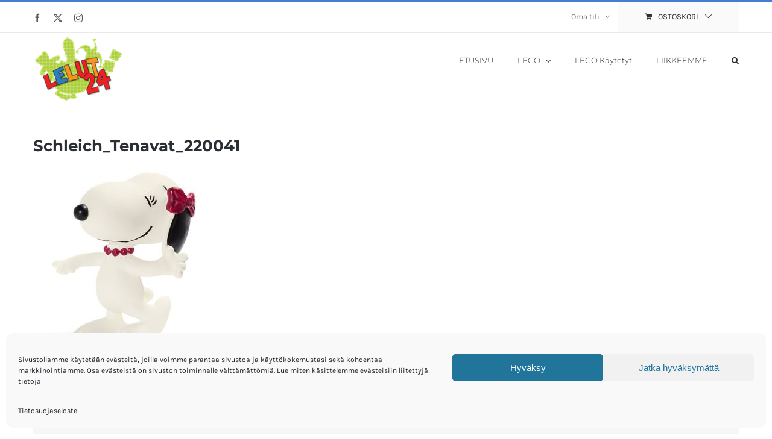

--- FILE ---
content_type: text/html; charset=UTF-8
request_url: https://lelut24.fi/?attachment_id=18749
body_size: 14236
content:
<!DOCTYPE html><html class="avada-html-layout-wide avada-html-header-position-top" lang="fi" prefix="og: http://ogp.me/ns# fb: http://ogp.me/ns/fb#"><head><meta http-equiv="X-UA-Compatible" content="IE=edge" /><meta http-equiv="Content-Type" content="text/html; charset=utf-8"/><meta name="viewport" content="width=device-width, initial-scale=1" /><meta name='robots' content='index, follow, max-image-preview:large, max-snippet:-1, max-video-preview:-1' /><link media="all" href="https://lelut24.fi/wp-content/cache/autoptimize/css/autoptimize_ee75ed9c0d03509b64cca0935c78ea25.css" rel="stylesheet"><title>Schleich_Tenavat_220041 - Lelut24</title><link rel="canonical" href="https://lelut24.fi/" /><meta property="og:locale" content="fi_FI" /><meta property="og:type" content="article" /><meta property="og:title" content="Schleich_Tenavat_220041 - Lelut24" /><meta property="og:url" content="https://lelut24.fi/" /><meta property="og:site_name" content="Lelut24" /><meta property="article:publisher" content="https://www.facebook.com/Lelut24/" /><meta property="og:image" content="https://lelut24.fi" /><meta property="og:image:width" content="450" /><meta property="og:image:height" content="450" /><meta property="og:image:type" content="image/jpeg" /><meta name="twitter:card" content="summary_large_image" /><meta name="twitter:site" content="@lelut24" /> <script type="application/ld+json" class="yoast-schema-graph">{"@context":"https://schema.org","@graph":[{"@type":"WebPage","@id":"https://lelut24.fi/","url":"https://lelut24.fi/","name":"Schleich_Tenavat_220041 - Lelut24","isPartOf":{"@id":"https://lelut24.fi/#website"},"primaryImageOfPage":{"@id":"https://lelut24.fi/#primaryimage"},"image":{"@id":"https://lelut24.fi/#primaryimage"},"thumbnailUrl":"https://lelut24.fi/wp-content/uploads/2017/02/Schleich_Tenavat_220041.jpg","datePublished":"2017-02-22T12:06:54+00:00","breadcrumb":{"@id":"https://lelut24.fi/#breadcrumb"},"inLanguage":"fi","potentialAction":[{"@type":"ReadAction","target":["https://lelut24.fi/"]}]},{"@type":"ImageObject","inLanguage":"fi","@id":"https://lelut24.fi/#primaryimage","url":"https://lelut24.fi/wp-content/uploads/2017/02/Schleich_Tenavat_220041.jpg","contentUrl":"https://lelut24.fi/wp-content/uploads/2017/02/Schleich_Tenavat_220041.jpg","width":450,"height":450},{"@type":"BreadcrumbList","@id":"https://lelut24.fi/#breadcrumb","itemListElement":[{"@type":"ListItem","position":1,"name":"Etusivu","item":"https://lelut24.fi/"},{"@type":"ListItem","position":2,"name":"Schleich Tenavat &#8211; Belle","item":"https://lelut24.fi/tuote/schleich-tenavat-belle-2/"},{"@type":"ListItem","position":3,"name":"Schleich_Tenavat_220041"}]},{"@type":"WebSite","@id":"https://lelut24.fi/#website","url":"https://lelut24.fi/","name":"Lelut24","description":"Suomen Suurin LEGO valikoima","potentialAction":[{"@type":"SearchAction","target":{"@type":"EntryPoint","urlTemplate":"https://lelut24.fi/?s={search_term_string}"},"query-input":{"@type":"PropertyValueSpecification","valueRequired":true,"valueName":"search_term_string"}}],"inLanguage":"fi"}]}</script> <link rel='dns-prefetch' href='//www.googletagmanager.com' /><link href='https://fonts.gstatic.com' crossorigin='anonymous' rel='preconnect' /><link rel="alternate" type="application/rss+xml" title="Lelut24 &raquo; syöte" href="https://lelut24.fi/feed/" /><link rel="alternate" type="application/rss+xml" title="Lelut24 &raquo; kommenttien syöte" href="https://lelut24.fi/comments/feed/" /><link rel="icon" href="https://lelut24.fi/wp-content/uploads/2017/02/lelut24-e1487032717435.png" type="image/png" /><link rel="alternate" title="oEmbed (JSON)" type="application/json+oembed" href="https://lelut24.fi/wp-json/oembed/1.0/embed?url=https%3A%2F%2Flelut24.fi%2F%3Fattachment_id%3D18749" /><link rel="alternate" title="oEmbed (XML)" type="text/xml+oembed" href="https://lelut24.fi/wp-json/oembed/1.0/embed?url=https%3A%2F%2Flelut24.fi%2F%3Fattachment_id%3D18749&#038;format=xml" /><meta property="og:locale" content="fi_FI"/><meta property="og:type" content="article"/><meta property="og:site_name" content="Lelut24"/><meta property="og:title" content="Schleich_Tenavat_220041 - Lelut24"/><meta property="og:url" content="https://lelut24.fi/?attachment_id=18749"/><meta property="og:image" content="https://lelut24.fi/wp-content/uploads/2017/09/Lelut24_logo_uusi.png"/><meta property="og:image:width" content="150"/><meta property="og:image:height" content="110"/><meta property="og:image:type" content="image/png"/><link rel='stylesheet' id='dashicons-css' href='https://lelut24.fi/wp-includes/css/dashicons.min.css?ver=6.9' type='text/css' media='all' /><link rel='stylesheet' id='admin-bar-css' href='https://lelut24.fi/wp-includes/css/admin-bar.min.css?ver=6.9' type='text/css' media='all' /><link rel='stylesheet' id='fusion-dynamic-css-css' href='https://lelut24.fi/wp-content/uploads/fusion-styles/a4e35e89903ad0da999a1c22b04b798b.min.css?ver=3.14.2' type='text/css' media='all' /> <script type="text/javascript" id="woocommerce-google-analytics-integration-gtag-js-after">/* Google Analytics for WooCommerce (gtag.js) */
					window.dataLayer = window.dataLayer || [];
					function gtag(){dataLayer.push(arguments);}
					// Set up default consent state.
					for ( const mode of [{"analytics_storage":"denied","ad_storage":"denied","ad_user_data":"denied","ad_personalization":"denied","region":["AT","BE","BG","HR","CY","CZ","DK","EE","FI","FR","DE","GR","HU","IS","IE","IT","LV","LI","LT","LU","MT","NL","NO","PL","PT","RO","SK","SI","ES","SE","GB","CH"]}] || [] ) {
						gtag( "consent", "default", { "wait_for_update": 500, ...mode } );
					}
					gtag("js", new Date());
					gtag("set", "developer_id.dOGY3NW", true);
					gtag("config", "GA4-321376679", {"track_404":true,"allow_google_signals":true,"logged_in":false,"linker":{"domains":[],"allow_incoming":false},"custom_map":{"dimension1":"logged_in"}});
//# sourceURL=woocommerce-google-analytics-integration-gtag-js-after</script> <script type="text/javascript" src="https://lelut24.fi/wp-includes/js/jquery/jquery.min.js?ver=3.7.1" id="jquery-core-js"></script> <script type="text/javascript" id="wc-add-to-cart-js-extra">var wc_add_to_cart_params = {"ajax_url":"/wp-admin/admin-ajax.php","wc_ajax_url":"/?wc-ajax=%%endpoint%%","i18n_view_cart":"N\u00e4yt\u00e4 ostoskori","cart_url":"https://lelut24.fi/ostoskori/","is_cart":"","cart_redirect_after_add":"yes"};
//# sourceURL=wc-add-to-cart-js-extra</script> <script type="text/javascript" id="woocommerce-js-extra">var woocommerce_params = {"ajax_url":"/wp-admin/admin-ajax.php","wc_ajax_url":"/?wc-ajax=%%endpoint%%","i18n_password_show":"N\u00e4yt\u00e4 salasana","i18n_password_hide":"Piilota salasana"};
//# sourceURL=woocommerce-js-extra</script> <link rel="https://api.w.org/" href="https://lelut24.fi/wp-json/" /><link rel="alternate" title="JSON" type="application/json" href="https://lelut24.fi/wp-json/wp/v2/media/18749" /><link rel="EditURI" type="application/rsd+xml" title="RSD" href="https://lelut24.fi/xmlrpc.php?rsd" /><meta name="generator" content="WordPress 6.9" /><meta name="generator" content="WooCommerce 10.4.3" /><link rel='shortlink' href='https://lelut24.fi/?p=18749' />  <script type="text/plain" data-service="google-analytics" data-category="statistics" async data-cmplz-src="https://www.googletagmanager.com/gtag/js?id=G-DF84XZPRMT"></script> <script>window.dataLayer = window.dataLayer || [];
  function gtag(){dataLayer.push(arguments);}
  gtag('js', new Date());

  gtag('config', 'G-DF84XZPRMT');</script> <script type="text/plain" data-service="google-analytics" data-category="statistics" async data-cmplz-src="https://www.googletagmanager.com/gtag/js?id=AW-1015676095"></script> <script>window.dataLayer = window.dataLayer || [];
  function gtag(){dataLayer.push(arguments);}
  gtag('js', new Date());

  gtag('config', 'AW-1015676095');</script> <noscript><style>.woocommerce-product-gallery{ opacity: 1 !important; }</style></noscript> <script type="text/javascript">var doc = document.documentElement;
			doc.setAttribute( 'data-useragent', navigator.userAgent );</script> </head><body data-cmplz=1 class="attachment wp-singular attachment-template-default single single-attachment postid-18749 attachmentid-18749 attachment-jpeg wp-theme-Avada wp-child-theme-lelut24 theme-Avada woocommerce-no-js fusion-image-hovers fusion-pagination-sizing fusion-button_type-flat fusion-button_span-no fusion-button_gradient-linear avada-image-rollover-circle-yes avada-image-rollover-yes avada-image-rollover-direction-bottom fusion-body ltr no-tablet-sticky-header no-mobile-sticky-header no-mobile-slidingbar avada-has-rev-slider-styles fusion-disable-outline fusion-sub-menu-fade mobile-logo-pos-left layout-wide-mode avada-has-boxed-modal-shadow-none layout-scroll-offset-full avada-has-zero-margin-offset-top fusion-top-header menu-text-align-left fusion-woo-product-design-classic fusion-woo-shop-page-columns-4 fusion-woo-related-columns-4 fusion-woo-archive-page-columns-4 avada-has-woo-gallery-disabled woo-sale-badge-circle woo-outofstock-badge-top_bar mobile-menu-design-classic fusion-hide-pagination-text fusion-header-layout-v2 avada-responsive avada-footer-fx-none avada-menu-highlight-style-bar fusion-search-form-classic fusion-main-menu-search-dropdown fusion-avatar-square avada-dropdown-styles avada-blog-layout-grid avada-blog-archive-layout-grid avada-header-shadow-no avada-menu-icon-position-left avada-has-megamenu-shadow avada-has-pagetitle-100-width avada-has-pagetitle-bg-full avada-has-main-nav-search-icon avada-has-megamenu-item-divider avada-has-titlebar-hide avada-has-pagination-padding avada-flyout-menu-direction-fade avada-ec-views-v1" data-awb-post-id="18749"> <a class="skip-link screen-reader-text" href="#content">Skip to content</a><div id="boxed-wrapper"><div id="wrapper" class="fusion-wrapper"><div id="home" style="position:relative;top:-1px;"></div><header class="fusion-header-wrapper"><div class="fusion-header-v2 fusion-logo-alignment fusion-logo-left fusion-sticky-menu- fusion-sticky-logo- fusion-mobile-logo-  fusion-mobile-menu-design-classic"><div class="fusion-secondary-header"><div class="fusion-row"><div class="fusion-alignleft"><div class="fusion-social-links-header"><div class="fusion-social-networks"><div class="fusion-social-networks-wrapper"><a  class="fusion-social-network-icon fusion-tooltip fusion-facebook awb-icon-facebook" style data-placement="bottom" data-title="Facebook" data-toggle="tooltip" title="Facebook" href="https://www.facebook.com/Lelut24/" target="_blank" rel="noreferrer"><span class="screen-reader-text">Facebook</span></a><a  class="fusion-social-network-icon fusion-tooltip fusion-twitter awb-icon-twitter" style data-placement="bottom" data-title="X" data-toggle="tooltip" title="X" href="https://twitter.com/lelut24" target="_blank" rel="noopener noreferrer"><span class="screen-reader-text">X</span></a><a  class="fusion-social-network-icon fusion-tooltip fusion-instagram awb-icon-instagram" style data-placement="bottom" data-title="Instagram" data-toggle="tooltip" title="Instagram" href="https://www.instagram.com/lelut24/" target="_blank" rel="noopener noreferrer"><span class="screen-reader-text">Instagram</span></a></div></div></div></div><div class="fusion-alignright"><nav class="fusion-secondary-menu" role="navigation" aria-label="Secondary Menu"><ul id="menu-top-secondary-menu" class="menu"><li class="menu-item fusion-dropdown-menu menu-item-has-children fusion-custom-menu-item fusion-menu-login-box"><a href="https://lelut24.fi/oma-tili/" aria-haspopup="true" class="fusion-bar-highlight"><span class="menu-text">Oma tili</span><span class="fusion-caret"><i class="fusion-dropdown-indicator"></i></span></a><div class="fusion-custom-menu-item-contents"><form action="https://lelut24.fi/wp-login.php" name="loginform" method="post"><p><input type="text" class="input-text" name="log" id="username-top-secondary-menu-6971e59fb78a4" value="" placeholder="Username" /></p><p><input type="password" class="input-text" name="pwd" id="password-top-secondary-menu-6971e59fb78a4" value="" placeholder="Password" /></p><p class="fusion-remember-checkbox"><label for="fusion-menu-login-box-rememberme-top-secondary-menu-6971e59fb78a4"><input name="rememberme" type="checkbox" id="fusion-menu-login-box-rememberme" value="forever"> Muista minut</label></p><input type="hidden" name="fusion_woo_login_box" value="true" /><p class="fusion-login-box-submit"><input type="submit" name="wp-submit" id="wp-submit-top-secondary-menu-6971e59fb78a4" class="button button-small default comment-submit" value="Kirjaudu sisään"><input type="hidden" name="redirect" value=""></p></form><a class="fusion-menu-login-box-register" href="https://lelut24.fi/oma-tili/" title="Rekisteröidy">Rekisteröidy</a></div></li><li class="fusion-custom-menu-item fusion-menu-cart fusion-secondary-menu-cart"><a class="fusion-secondary-menu-icon fusion-bar-highlight" href="https://lelut24.fi/ostoskori/"><span class="menu-text" aria-label="Tarkastele ostoskoria">ostoskori</span></a></li></ul></nav><nav class="fusion-mobile-nav-holder fusion-mobile-menu-text-align-left" aria-label="Secondary Mobile Menu"></nav></div></div></div><div class="fusion-header-sticky-height"></div><div class="fusion-header"><div class="fusion-row"><div class="fusion-logo" data-margin-top="5px" data-margin-bottom="5px" data-margin-left="0px" data-margin-right="0px"> <a class="fusion-logo-link"  href="https://lelut24.fi/" > <img src="https://lelut24.fi/wp-content/uploads/2017/09/Lelut24_logo_uusi.png" srcset="https://lelut24.fi/wp-content/uploads/2017/09/Lelut24_logo_uusi.png 1x" width="150" height="110" alt="Lelut24 logo" data-retina_logo_url="" class="fusion-standard-logo" /> </a></div><nav class="fusion-main-menu" aria-label="Main Menu"><ul id="menu-lelut24-valikko" class="fusion-menu"><li  id="menu-item-22514"  class="menu-item menu-item-type-post_type menu-item-object-page menu-item-home menu-item-22514"  data-item-id="22514"><a  href="https://lelut24.fi/" class="fusion-bar-highlight"><span class="menu-text">ETUSIVU</span></a></li><li  id="menu-item-22515"  class="menu-item menu-item-type-custom menu-item-object-custom menu-item-has-children menu-item-22515 fusion-megamenu-menu "  data-item-id="22515"><a  href="/tuote-osasto/legot/" class="fusion-bar-highlight"><span class="menu-text">LEGO</span> <span class="fusion-caret"><i class="fusion-dropdown-indicator" aria-hidden="true"></i></span></a><div class="fusion-megamenu-wrapper fusion-columns-3 columns-per-row-3 columns-3 col-span-12 fusion-megamenu-fullwidth"><div class="row"><div class="fusion-megamenu-holder" style="width:1170px;" data-width="1170px"><ul class="fusion-megamenu"><li  id="menu-item-22516"  class="menu-item menu-item-type-taxonomy menu-item-object-product_cat menu-item-has-children menu-item-22516 fusion-megamenu-submenu menu-item-has-link fusion-megamenu-columns-3 col-lg-4 col-md-4 col-sm-4" ><div class='fusion-megamenu-title'><a class="awb-justify-title" href="https://lelut24.fi/tuote-osasto/legot/">LEGO</a></div><ul class="sub-menu"><li  id="menu-item-48601"  class="menu-item menu-item-type-taxonomy menu-item-object-product_cat menu-item-48601" ><a  href="https://lelut24.fi/tuote-osasto/legot/lego-avatar/" class="fusion-bar-highlight"><span><span class="fusion-megamenu-bullet"></span>LEGO Avatar</span></a></li><li  id="menu-item-22520"  class="menu-item menu-item-type-taxonomy menu-item-object-product_cat menu-item-22520" ><a  href="https://lelut24.fi/tuote-osasto/legot/lego-city/" class="fusion-bar-highlight"><span><span class="fusion-megamenu-bullet"></span>LEGO City</span></a></li><li  id="menu-item-22521"  class="menu-item menu-item-type-taxonomy menu-item-object-product_cat menu-item-22521" ><a  href="https://lelut24.fi/tuote-osasto/legot/lego-classic/" class="fusion-bar-highlight"><span><span class="fusion-megamenu-bullet"></span>LEGO Classic</span></a></li><li  id="menu-item-22522"  class="menu-item menu-item-type-taxonomy menu-item-object-product_cat menu-item-22522" ><a  href="https://lelut24.fi/tuote-osasto/legot/lego-creator/" class="fusion-bar-highlight"><span><span class="fusion-megamenu-bullet"></span>LEGO Creator</span></a></li><li  id="menu-item-22533"  class="menu-item menu-item-type-taxonomy menu-item-object-product_cat menu-item-22533" ><a  href="https://lelut24.fi/tuote-osasto/legot/lego-super-heroes/" class="fusion-bar-highlight"><span><span class="fusion-megamenu-bullet"></span>LEGO DC Comics Super Heroes</span></a></li><li  id="menu-item-22524"  class="menu-item menu-item-type-taxonomy menu-item-object-product_cat menu-item-22524" ><a  href="https://lelut24.fi/tuote-osasto/legot/lego-disney-princess/" class="fusion-bar-highlight"><span><span class="fusion-megamenu-bullet"></span>LEGO Disney Princess</span></a></li><li  id="menu-item-42493"  class="menu-item menu-item-type-taxonomy menu-item-object-product_cat menu-item-42493" ><a  href="https://lelut24.fi/tuote-osasto/legot/lego-dots/" class="fusion-bar-highlight"><span><span class="fusion-megamenu-bullet"></span>LEGO DOTS</span></a></li><li  id="menu-item-49779"  class="menu-item menu-item-type-taxonomy menu-item-object-product_cat menu-item-49779" ><a  href="https://lelut24.fi/tuote-osasto/legot/lego-dreamzzz/" class="fusion-bar-highlight"><span><span class="fusion-megamenu-bullet"></span>LEGO DREAMZzz</span></a></li><li  id="menu-item-22526"  class="menu-item menu-item-type-taxonomy menu-item-object-product_cat menu-item-22526" ><a  href="https://lelut24.fi/tuote-osasto/legot/lego-friends/" class="fusion-bar-highlight"><span><span class="fusion-megamenu-bullet"></span>LEGO Friends</span></a></li><li  id="menu-item-49778"  class="menu-item menu-item-type-taxonomy menu-item-object-product_cat menu-item-49778" ><a  href="https://lelut24.fi/tuote-osasto/legot/lego-gabbyn-nukketalo/" class="fusion-bar-highlight"><span><span class="fusion-megamenu-bullet"></span>LEGO Gabbyn Nukketalo</span></a></li><li  id="menu-item-26437"  class="menu-item menu-item-type-taxonomy menu-item-object-product_cat menu-item-26437" ><a  href="https://lelut24.fi/tuote-osasto/legot/lego-harry-potter/" class="fusion-bar-highlight"><span><span class="fusion-megamenu-bullet"></span>LEGO Harry Potter</span></a></li><li  id="menu-item-49705"  class="menu-item menu-item-type-taxonomy menu-item-object-product_cat menu-item-49705" ><a  href="https://lelut24.fi/tuote-osasto/legot/lego-indiana-jones/" class="fusion-bar-highlight"><span><span class="fusion-megamenu-bullet"></span>LEGO Indiana Jones</span></a></li><li  id="menu-item-25697"  class="menu-item menu-item-type-taxonomy menu-item-object-product_cat menu-item-25697" ><a  href="https://lelut24.fi/tuote-osasto/legot/lego-jurassic-world/" class="fusion-bar-highlight"><span><span class="fusion-megamenu-bullet"></span>LEGO Jurassic World</span></a></li><li  id="menu-item-26151"  class="menu-item menu-item-type-taxonomy menu-item-object-product_cat menu-item-26151" ><a  href="https://lelut24.fi/tuote-osasto/legot/lego-marvel-super-heroes/" class="fusion-bar-highlight"><span><span class="fusion-megamenu-bullet"></span>LEGO Marvel Super Heroes</span></a></li><li  id="menu-item-47992"  class="menu-item menu-item-type-taxonomy menu-item-object-product_cat menu-item-47992" ><a  href="https://lelut24.fi/tuote-osasto/legot/lego-mickey-and-friends/" class="fusion-bar-highlight"><span><span class="fusion-megamenu-bullet"></span>LEGO Mickey and Friends</span></a></li><li  id="menu-item-22528"  class="menu-item menu-item-type-taxonomy menu-item-object-product_cat menu-item-22528" ><a  href="https://lelut24.fi/tuote-osasto/legot/lego-minecraft/" class="fusion-bar-highlight"><span><span class="fusion-megamenu-bullet"></span>LEGO Minecraft</span></a></li><li  id="menu-item-22651"  class="menu-item menu-item-type-taxonomy menu-item-object-product_cat menu-item-22651" ><a  href="https://lelut24.fi/tuote-osasto/legot/lego-minifiguurit/" class="fusion-bar-highlight"><span><span class="fusion-megamenu-bullet"></span>LEGO Minifiguurit</span></a></li><li  id="menu-item-22530"  class="menu-item menu-item-type-taxonomy menu-item-object-product_cat menu-item-22530" ><a  href="https://lelut24.fi/tuote-osasto/legot/lego-ninjago/" class="fusion-bar-highlight"><span><span class="fusion-megamenu-bullet"></span>LEGO Ninjago</span></a></li><li  id="menu-item-49879"  class="menu-item menu-item-type-taxonomy menu-item-object-product_cat menu-item-49879" ><a  href="https://lelut24.fi/tuote-osasto/legot/lego-sonic/" class="fusion-bar-highlight"><span><span class="fusion-megamenu-bullet"></span>LEGO Sonic</span></a></li><li  id="menu-item-22531"  class="menu-item menu-item-type-taxonomy menu-item-object-product_cat menu-item-22531" ><a  href="https://lelut24.fi/tuote-osasto/legot/lego-speed-champions/" class="fusion-bar-highlight"><span><span class="fusion-megamenu-bullet"></span>LEGO Speed Champions</span></a></li><li  id="menu-item-47438"  class="menu-item menu-item-type-taxonomy menu-item-object-product_cat menu-item-47438" ><a  href="https://lelut24.fi/tuote-osasto/legot/lego-spidey/" class="fusion-bar-highlight"><span><span class="fusion-megamenu-bullet"></span>LEGO Spidey</span></a></li><li  id="menu-item-22532"  class="menu-item menu-item-type-taxonomy menu-item-object-product_cat menu-item-22532" ><a  href="https://lelut24.fi/tuote-osasto/legot/lego-star-wars/" class="fusion-bar-highlight"><span><span class="fusion-megamenu-bullet"></span>LEGO Star Wars</span></a></li><li  id="menu-item-43791"  class="menu-item menu-item-type-taxonomy menu-item-object-product_cat menu-item-43791" ><a  href="https://lelut24.fi/tuote-osasto/legot/lego-super-mario/" class="fusion-bar-highlight"><span><span class="fusion-megamenu-bullet"></span>LEGO Super Mario</span></a></li><li  id="menu-item-22534"  class="menu-item menu-item-type-taxonomy menu-item-object-product_cat menu-item-22534" ><a  href="https://lelut24.fi/tuote-osasto/legot/lego-technic/" class="fusion-bar-highlight"><span><span class="fusion-megamenu-bullet"></span>LEGO Technic</span></a></li></ul></li><li  id="menu-item-22535"  class="menu-item menu-item-type-taxonomy menu-item-object-product_cat menu-item-has-children menu-item-22535 fusion-megamenu-submenu menu-item-has-link fusion-megamenu-columns-3 col-lg-4 col-md-4 col-sm-4" ><div class='fusion-megamenu-title'><a class="awb-justify-title" href="https://lelut24.fi/tuote-osasto/duplo/">LEGO DUPLO</a></div><ul class="sub-menu"><li  id="menu-item-41972"  class="menu-item menu-item-type-taxonomy menu-item-object-product_cat menu-item-41972" ><a  href="https://lelut24.fi/tuote-osasto/legot/lego-duplo-classic/" class="fusion-bar-highlight"><span><span class="fusion-megamenu-bullet"></span>LEGO DUPLO Classic</span></a></li><li  id="menu-item-47988"  class="menu-item menu-item-type-taxonomy menu-item-object-product_cat menu-item-47988" ><a  href="https://lelut24.fi/tuote-osasto/legot/lego-duplo-jurassic-world/" class="fusion-bar-highlight"><span><span class="fusion-megamenu-bullet"></span>LEGO DUPLO Jurassic World</span></a></li><li  id="menu-item-22539"  class="menu-item menu-item-type-taxonomy menu-item-object-product_cat menu-item-22539" ><a  href="https://lelut24.fi/tuote-osasto/legot/lego-duplo-disney/" class="fusion-bar-highlight"><span><span class="fusion-megamenu-bullet"></span>LEGO DUPLO Disney</span></a></li><li  id="menu-item-22540"  class="menu-item menu-item-type-taxonomy menu-item-object-product_cat menu-item-22540" ><a  href="https://lelut24.fi/tuote-osasto/legot/lego-duplo-my-first/" class="fusion-bar-highlight"><span><span class="fusion-megamenu-bullet"></span>LEGO DUPLO My First</span></a></li><li  id="menu-item-22541"  class="menu-item menu-item-type-taxonomy menu-item-object-product_cat menu-item-22541" ><a  href="https://lelut24.fi/tuote-osasto/legot/lego-duplo-princess/" class="fusion-bar-highlight"><span><span class="fusion-megamenu-bullet"></span>LEGO DUPLO Princess</span></a></li><li  id="menu-item-48434"  class="menu-item menu-item-type-taxonomy menu-item-object-product_cat menu-item-48434" ><a  href="https://lelut24.fi/tuote-osasto/legot/lego-duplo-super-heroes/" class="fusion-bar-highlight"><span><span class="fusion-megamenu-bullet"></span>LEGO DUPLO Super Heroes</span></a></li><li  id="menu-item-22543"  class="menu-item menu-item-type-taxonomy menu-item-object-product_cat menu-item-22543" ><a  href="https://lelut24.fi/tuote-osasto/legot/lego-duplo-town/" class="fusion-bar-highlight"><span><span class="fusion-megamenu-bullet"></span>LEGO DUPLO Town</span></a></li></ul></li><li  id="menu-item-22544"  class="menu-item menu-item-type-taxonomy menu-item-object-product_cat menu-item-has-children menu-item-22544 fusion-megamenu-submenu menu-item-has-link fusion-megamenu-columns-3 col-lg-4 col-md-4 col-sm-4" ><div class='fusion-megamenu-title'><a class="awb-justify-title" href="https://lelut24.fi/tuote-osasto/legot/legot-lego-harvinaisuudet/">LEGO HARVINAISUUDET</a></div><ul class="sub-menu"><li  id="menu-item-22517"  class="menu-item menu-item-type-taxonomy menu-item-object-product_cat menu-item-22517" ><a  href="https://lelut24.fi/tuote-osasto/legot/lego-architecture/" class="fusion-bar-highlight"><span><span class="fusion-megamenu-bullet"></span>LEGO Architecture</span></a></li><li  id="menu-item-45579"  class="menu-item menu-item-type-taxonomy menu-item-object-product_cat menu-item-45579" ><a  href="https://lelut24.fi/tuote-osasto/legot/lego-art/" class="fusion-bar-highlight"><span><span class="fusion-megamenu-bullet"></span>LEGO Art</span></a></li><li  id="menu-item-22518"  class="menu-item menu-item-type-taxonomy menu-item-object-product_cat menu-item-22518" ><a  href="https://lelut24.fi/tuote-osasto/legot/lego-batman-movie/" class="fusion-bar-highlight"><span><span class="fusion-megamenu-bullet"></span>LEGO Batman Movie</span></a></li><li  id="menu-item-22519"  class="menu-item menu-item-type-taxonomy menu-item-object-product_cat menu-item-22519" ><a  href="https://lelut24.fi/tuote-osasto/legot/lego-brickheadz/" class="fusion-bar-highlight"><span><span class="fusion-megamenu-bullet"></span>LEGO BrickHeadz</span></a></li><li  id="menu-item-22648"  class="menu-item menu-item-type-taxonomy menu-item-object-product_cat menu-item-22648" ><a  href="https://lelut24.fi/tuote-osasto/legot/legot-lego-harvinaisuudet/" class="fusion-bar-highlight"><span><span class="fusion-megamenu-bullet"></span>LEGO Exclusives</span></a></li><li  id="menu-item-26438"  class="menu-item menu-item-type-taxonomy menu-item-object-product_cat menu-item-26438" ><a  href="https://lelut24.fi/tuote-osasto/legot/lego-fantastics-beasts/" class="fusion-bar-highlight"><span><span class="fusion-megamenu-bullet"></span>LEGO Fantastics Beasts</span></a></li><li  id="menu-item-36065"  class="menu-item menu-item-type-taxonomy menu-item-object-product_cat menu-item-36065" ><a  href="https://lelut24.fi/tuote-osasto/legot/lego-galaxy-squad/" class="fusion-bar-highlight"><span><span class="fusion-megamenu-bullet"></span>LEGO Galaxy Squad</span></a></li><li  id="menu-item-38247"  class="menu-item menu-item-type-taxonomy menu-item-object-product_cat menu-item-38247" ><a  href="https://lelut24.fi/tuote-osasto/legot/lego-hidden-side/" class="fusion-bar-highlight"><span><span class="fusion-megamenu-bullet"></span>LEGO Hidden Side</span></a></li><li  id="menu-item-33291"  class="menu-item menu-item-type-taxonomy menu-item-object-product_cat menu-item-33291" ><a  href="https://lelut24.fi/tuote-osasto/legot/lego-ideas/" class="fusion-bar-highlight"><span><span class="fusion-megamenu-bullet"></span>LEGO Ideas</span></a></li><li  id="menu-item-22527"  class="menu-item menu-item-type-taxonomy menu-item-object-product_cat menu-item-22527" ><a  href="https://lelut24.fi/tuote-osasto/legot/lego-juniors/" class="fusion-bar-highlight"><span><span class="fusion-megamenu-bullet"></span>LEGO Juniors</span></a></li><li  id="menu-item-22549"  class="menu-item menu-item-type-taxonomy menu-item-object-product_cat menu-item-22549" ><a  href="https://lelut24.fi/tuote-osasto/legot/lego-legends-of-chima/" class="fusion-bar-highlight"><span><span class="fusion-megamenu-bullet"></span>LEGO Legends Of Chima</span></a></li><li  id="menu-item-48044"  class="menu-item menu-item-type-taxonomy menu-item-object-product_cat menu-item-48044" ><a  href="https://lelut24.fi/tuote-osasto/legot/lego-lord-of-the-rings-hobbit/" class="fusion-bar-highlight"><span><span class="fusion-megamenu-bullet"></span>LEGO Lord of The Rings &amp; Hobbit</span></a></li><li  id="menu-item-46424"  class="menu-item menu-item-type-taxonomy menu-item-object-product_cat menu-item-46424" ><a  href="https://lelut24.fi/tuote-osasto/legot/lego-monster-fighters/" class="fusion-bar-highlight"><span><span class="fusion-megamenu-bullet"></span>LEGO Monster Fighters</span></a></li><li  id="menu-item-22554"  class="menu-item menu-item-type-taxonomy menu-item-object-product_cat menu-item-22554" ><a  href="https://lelut24.fi/tuote-osasto/legot/lego-movie/" class="fusion-bar-highlight"><span><span class="fusion-megamenu-bullet"></span>LEGO Movie</span></a></li><li  id="menu-item-45797"  class="menu-item menu-item-type-taxonomy menu-item-object-product_cat menu-item-45797" ><a  href="https://lelut24.fi/tuote-osasto/legot/lego-nexo-knights/" class="fusion-bar-highlight"><span><span class="fusion-megamenu-bullet"></span>LEGO Nexo Knights</span></a></li><li  id="menu-item-48236"  class="menu-item menu-item-type-taxonomy menu-item-object-product_cat menu-item-48236" ><a  href="https://lelut24.fi/tuote-osasto/legot/lego-ninja-turtles/" class="fusion-bar-highlight"><span><span class="fusion-megamenu-bullet"></span>LEGO Ninja Turtles</span></a></li><li  id="menu-item-33225"  class="menu-item menu-item-type-taxonomy menu-item-object-product_cat menu-item-33225" ><a  href="https://lelut24.fi/tuote-osasto/legot/lego-overwatch/" class="fusion-bar-highlight"><span><span class="fusion-megamenu-bullet"></span>LEGO Overwatch</span></a></li><li  id="menu-item-36068"  class="menu-item menu-item-type-taxonomy menu-item-object-product_cat menu-item-36068" ><a  href="https://lelut24.fi/tuote-osasto/legot/lego-powerpuff-girls/" class="fusion-bar-highlight"><span><span class="fusion-megamenu-bullet"></span>LEGO Powerpuff Girls</span></a></li><li  id="menu-item-36389"  class="menu-item menu-item-type-taxonomy menu-item-object-product_cat menu-item-36389" ><a  href="https://lelut24.fi/tuote-osasto/legot/lego-toy-story-4/" class="fusion-bar-highlight"><span><span class="fusion-megamenu-bullet"></span>LEGO Toy Story 4</span></a></li><li  id="menu-item-42494"  class="menu-item menu-item-type-taxonomy menu-item-object-product_cat menu-item-42494" ><a  href="https://lelut24.fi/tuote-osasto/legot/lego-trolls/" class="fusion-bar-highlight"><span><span class="fusion-megamenu-bullet"></span>LEGO Trolls</span></a></li><li  id="menu-item-28214"  class="menu-item menu-item-type-taxonomy menu-item-object-product_cat menu-item-28214" ><a  href="https://lelut24.fi/tuote-osasto/legot/lego-unikitty/" class="fusion-bar-highlight"><span><span class="fusion-megamenu-bullet"></span>LEGO Unikitty</span></a></li><li  id="menu-item-45577"  class="menu-item menu-item-type-taxonomy menu-item-object-product_cat menu-item-45577" ><a  href="https://lelut24.fi/tuote-osasto/legot/lego-vidiyo/" class="fusion-bar-highlight"><span><span class="fusion-megamenu-bullet"></span>LEGO VIDIYO</span></a></li></ul></li></ul></div><div style="clear:both;"></div></div></div></li><li  id="menu-item-22580"  class="menu-item menu-item-type-custom menu-item-object-custom menu-item-22580"  data-item-id="22580"><a  href="https://lelut24.fi/tuote-osasto/legot-kaytetyt/" class="fusion-bar-highlight"><span class="menu-text">LEGO Käytetyt</span></a></li><li  id="menu-item-22578"  class="menu-item menu-item-type-post_type menu-item-object-page menu-item-22578"  data-item-id="22578"><a  href="https://lelut24.fi/yhteystiedot/" class="fusion-bar-highlight"><span class="menu-text">LIIKKEEMME</span></a></li><li class="fusion-custom-menu-item fusion-main-menu-search"><a class="fusion-main-menu-icon fusion-bar-highlight" href="#" aria-label="Haku" data-title="Haku" title="Haku" role="button" aria-expanded="false"></a><div class="fusion-custom-menu-item-contents"><form role="search" class="searchform fusion-search-form  fusion-search-form-classic" method="get" action="https://lelut24.fi/"><div class="fusion-search-form-content"><div class="fusion-search-field search-field"> <label><span class="screen-reader-text">Etsi ...</span> <input type="search" value="" name="s" class="s" placeholder="Hae..." required aria-required="true" aria-label="Hae..."/> </label></div><div class="fusion-search-button search-button"> <input type="submit" class="fusion-search-submit searchsubmit" aria-label="Haku" value="&#xf002;" /></div></div></form></div></li></ul></nav><nav class="fusion-mobile-nav-holder fusion-mobile-menu-text-align-left" aria-label="Main Menu Mobile"></nav></div></div></div><div class="fusion-clearfix"></div></header><div id="sliders-container" class="fusion-slider-visibility"></div><main id="main" class="clearfix "><div class="fusion-row" style=""><section id="content" style="width: 100%;"><article id="post-18749" class="post post-18749 attachment type-attachment status-inherit hentry"><h1 class="entry-title fusion-post-title">Schleich_Tenavat_220041</h1><div class="post-content"><p class="attachment"><a data-rel="iLightbox[postimages]" data-title="" data-caption="" href='https://lelut24.fi/wp-content/uploads/2017/02/Schleich_Tenavat_220041.jpg'><img fetchpriority="high" decoding="async" width="300" height="300" src="https://lelut24.fi/wp-content/uploads/2017/02/Schleich_Tenavat_220041-300x300.jpg" class="attachment-medium size-medium" alt="" srcset="https://lelut24.fi/wp-content/uploads/2017/02/Schleich_Tenavat_220041-66x66.jpg 66w, https://lelut24.fi/wp-content/uploads/2017/02/Schleich_Tenavat_220041-100x100.jpg 100w, https://lelut24.fi/wp-content/uploads/2017/02/Schleich_Tenavat_220041-150x150.jpg 150w, https://lelut24.fi/wp-content/uploads/2017/02/Schleich_Tenavat_220041-200x200.jpg 200w, https://lelut24.fi/wp-content/uploads/2017/02/Schleich_Tenavat_220041-300x300.jpg 300w, https://lelut24.fi/wp-content/uploads/2017/02/Schleich_Tenavat_220041-400x400.jpg 400w, https://lelut24.fi/wp-content/uploads/2017/02/Schleich_Tenavat_220041.jpg 450w" sizes="(max-width: 300px) 100vw, 300px" /></a></p></div><div class="fusion-meta-info"><div class="fusion-meta-info-wrapper"><span class="vcard rich-snippet-hidden"><span class="fn"><a href="https://lelut24.fi/author/jari/" title="Kirjoittanut: Lelut24" rel="author">Lelut24</a></span></span><span class="updated rich-snippet-hidden">2017-02-22T14:06:54+03:00</span><span>22.02.2017</span><span class="fusion-inline-sep">|</span></div></div><div class="fusion-sharing-box fusion-theme-sharing-box fusion-single-sharing-box"><h4>Jaa tämä sivu</h4><div class="fusion-social-networks boxed-icons"><div class="fusion-social-networks-wrapper"><a  class="fusion-social-network-icon fusion-tooltip fusion-facebook awb-icon-facebook" style="color:#ffffff;background-color:#3b5998;border-color:#3b5998;" data-placement="top" data-title="Facebook" data-toggle="tooltip" title="Facebook" href="https://www.facebook.com/sharer.php?u=https%3A%2F%2Flelut24.fi%2F%3Fattachment_id%3D18749&amp;t=Schleich_Tenavat_220041" target="_blank" rel="noreferrer"><span class="screen-reader-text">Facebook</span></a><a  class="fusion-social-network-icon fusion-tooltip fusion-twitter awb-icon-twitter" style="color:#ffffff;background-color:#000000;border-color:#000000;" data-placement="top" data-title="X" data-toggle="tooltip" title="X" href="https://x.com/intent/post?url=https%3A%2F%2Flelut24.fi%2F%3Fattachment_id%3D18749&amp;text=Schleich_Tenavat_220041" target="_blank" rel="noopener noreferrer"><span class="screen-reader-text">X</span></a><a  class="fusion-social-network-icon fusion-tooltip fusion-mail awb-icon-mail fusion-last-social-icon" style="color:#ffffff;background-color:#000000;border-color:#000000;" data-placement="top" data-title="Sähköposti" data-toggle="tooltip" title="Sähköposti" href="mailto:?body=https://lelut24.fi/?attachment_id=18749&amp;subject=Schleich_Tenavat_220041" target="_self" rel="noopener noreferrer"><span class="screen-reader-text">Sähköposti</span></a><div class="fusion-clearfix"></div></div></div></div></article></section></div></main><div class="fusion-footer"><footer class="fusion-footer-widget-area fusion-widget-area"><div class="fusion-row"><div class="fusion-columns fusion-columns-3 fusion-widget-area"><div class="fusion-column col-lg-4 col-md-4 col-sm-4"><section id="contact_info-widget-2" class="fusion-footer-widget-column widget contact_info" style="border-style: solid;border-color:transparent;border-width:0px;"><h4 class="widget-title">YHTEYSTIEDOT &#8211; LELUT24</h4><div class="contact-info-container"><p class="address">Keljon Kauppakeskus, Kylmälahdentie 6, 40500 Jyväskylä</p><p class="phone">Puhelin: <a href="tel:040-5650101">040-5650101</a></p><p class="email">Sähköposti: <a href="mailto:&#97;si&#97;&#107;a&#115;pa&#108;&#118;&#101;&#108;u&#64;&#108;e&#108;&#117;&#116;2&#52;.fi">asiakaspalvelu@lelut24.fi</a></p><p class="web">Web: <a href="https://lelut24.fi">Lelut ja LEGOt</a></p></div><div style="clear:both;"></div></section></div><div class="fusion-column col-lg-4 col-md-4 col-sm-4"><section id="text-10" class="fusion-footer-widget-column widget widget_text" style="border-style: solid;border-color:transparent;border-width:0px;"><h4 class="widget-title">UUSIN LEGO -TUOTEKUVASTO!</h4><div class="textwidget"><p><a href="https://www.lego.com/cdn/cs/set/assets/blt704fee7a859b85fa/2HY25_FI.pdf" target="_blank" rel="noopener">Löydät uusimman LEGO -tuotekuvaston täältä!</a></p></div><div style="clear:both;"></div></section></div><div class="fusion-column fusion-column-last col-lg-4 col-md-4 col-sm-4"><section id="text-11" class="fusion-footer-widget-column widget widget_text"><h4 class="widget-title">YRITYS</h4><div class="textwidget"><p><a href="https://lelut24.fi/legoja/">Ostamme LEGO tuotteita</a></p><p><a href="https://lelut24.fi/lelukauppa-uutiset/">Uutiset</a></p><p><a href="https://lelut24.fi/toimitusehdot/">Toimitusehdot</a></p><p><a href="https://lelut24.fi/yhteystiedot/">Yhteystiedot</a></p><p><a href="https://lelut24.fi/tietosuojaseloste/">Tietosuojaseloste</a></p></div><div style="clear:both;"></div></section></div><div class="fusion-clearfix"></div></div></div></footer><footer id="footer" class="fusion-footer-copyright-area fusion-footer-copyright-center"><div class="fusion-row"><div class="fusion-copyright-content"><div class="fusion-copyright-notice"><div> © Copyright <script>document.write(new Date().getFullYear());</script>   |   Lelut24   |   All Rights Reserved</div></div><div class="fusion-social-links-footer"><div class="fusion-social-networks"><div class="fusion-social-networks-wrapper"><a  class="fusion-social-network-icon fusion-tooltip fusion-facebook awb-icon-facebook" style data-placement="top" data-title="Facebook" data-toggle="tooltip" title="Facebook" href="https://www.facebook.com/Lelut24/" target="_blank" rel="noreferrer"><span class="screen-reader-text">Facebook</span></a><a  class="fusion-social-network-icon fusion-tooltip fusion-twitter awb-icon-twitter" style data-placement="top" data-title="X" data-toggle="tooltip" title="X" href="https://twitter.com/lelut24" target="_blank" rel="noopener noreferrer"><span class="screen-reader-text">X</span></a><a  class="fusion-social-network-icon fusion-tooltip fusion-instagram awb-icon-instagram" style data-placement="top" data-title="Instagram" data-toggle="tooltip" title="Instagram" href="https://www.instagram.com/lelut24/" target="_blank" rel="noopener noreferrer"><span class="screen-reader-text">Instagram</span></a></div></div></div></div></div></footer></div></div></div> <a class="fusion-one-page-text-link fusion-page-load-link" tabindex="-1" href="#" aria-hidden="true">Page load link</a><div class="avada-footer-scripts"> <script type="text/javascript">var fusionNavIsCollapsed=function(e){var t,n;window.innerWidth<=e.getAttribute("data-breakpoint")?(e.classList.add("collapse-enabled"),e.classList.remove("awb-menu_desktop"),e.classList.contains("expanded")||window.dispatchEvent(new CustomEvent("fusion-mobile-menu-collapsed",{detail:{nav:e}})),(n=e.querySelectorAll(".menu-item-has-children.expanded")).length&&n.forEach(function(e){e.querySelector(".awb-menu__open-nav-submenu_mobile").setAttribute("aria-expanded","false")})):(null!==e.querySelector(".menu-item-has-children.expanded .awb-menu__open-nav-submenu_click")&&e.querySelector(".menu-item-has-children.expanded .awb-menu__open-nav-submenu_click").click(),e.classList.remove("collapse-enabled"),e.classList.add("awb-menu_desktop"),null!==e.querySelector(".awb-menu__main-ul")&&e.querySelector(".awb-menu__main-ul").removeAttribute("style")),e.classList.add("no-wrapper-transition"),clearTimeout(t),t=setTimeout(()=>{e.classList.remove("no-wrapper-transition")},400),e.classList.remove("loading")},fusionRunNavIsCollapsed=function(){var e,t=document.querySelectorAll(".awb-menu");for(e=0;e<t.length;e++)fusionNavIsCollapsed(t[e])};function avadaGetScrollBarWidth(){var e,t,n,l=document.createElement("p");return l.style.width="100%",l.style.height="200px",(e=document.createElement("div")).style.position="absolute",e.style.top="0px",e.style.left="0px",e.style.visibility="hidden",e.style.width="200px",e.style.height="150px",e.style.overflow="hidden",e.appendChild(l),document.body.appendChild(e),t=l.offsetWidth,e.style.overflow="scroll",t==(n=l.offsetWidth)&&(n=e.clientWidth),document.body.removeChild(e),jQuery("html").hasClass("awb-scroll")&&10<t-n?10:t-n}fusionRunNavIsCollapsed(),window.addEventListener("fusion-resize-horizontal",fusionRunNavIsCollapsed);</script><script type="speculationrules">{"prefetch":[{"source":"document","where":{"and":[{"href_matches":"/*"},{"not":{"href_matches":["/wp-*.php","/wp-admin/*","/wp-content/uploads/*","/wp-content/*","/wp-content/plugins/*","/wp-content/themes/lelut24/*","/wp-content/themes/Avada/*","/*\\?(.+)"]}},{"not":{"selector_matches":"a[rel~=\"nofollow\"]"}},{"not":{"selector_matches":".no-prefetch, .no-prefetch a"}}]},"eagerness":"conservative"}]}</script> <script type="text/plain" data-service="google-analytics" data-category="statistics">(function(i,s,o,g,r,a,m){i['GoogleAnalyticsObject']=r;i[r]=i[r]||function(){
  (i[r].q=i[r].q||[]).push(arguments)},i[r].l=1*new Date();a=s.createElement(o),
  m=s.getElementsByTagName(o)[0];a.async=1;a.src=g;m.parentNode.insertBefore(a,m)
  })(window,document,'script','https://www.google-analytics.com/analytics.js','ga');

  ga('create', 'UA-24663008-1', 'auto');
  ga('require', 'displayfeatures');
  ga('send', 'pageview');</script> 
 <script type="text/javascript">var google_conversion_id = 1015676095;
var google_custom_params = window.google_tag_params;
var google_remarketing_only = true;</script> <script type="text/javascript" src="//www.googleadservices.com/pagead/conversion.js"></script> <noscript><div style="display:inline;"> <img height="1" width="1" style="border-style:none;" alt="" src="//googleads.g.doubleclick.net/pagead/viewthroughconversion/1015676095/?guid=ON&script=0"/></div> </noscript><div id="cmplz-cookiebanner-container"><div class="cmplz-cookiebanner cmplz-hidden banner-1 bottom-right-minimal optin cmplz-bottom cmplz-categories-type-no" aria-modal="true" data-nosnippet="true" role="dialog" aria-live="polite" aria-labelledby="cmplz-header-1-optin" aria-describedby="cmplz-message-1-optin"><div class="cmplz-header"><div class="cmplz-logo"></div><div class="cmplz-title" id="cmplz-header-1-optin">Hallinnoi evästeiden suostumusta</div><div class="cmplz-close" tabindex="0" role="button" aria-label="Sulje dialogi"> <svg aria-hidden="true" focusable="false" data-prefix="fas" data-icon="times" class="svg-inline--fa fa-times fa-w-11" role="img" xmlns="http://www.w3.org/2000/svg" viewBox="0 0 352 512"><path fill="currentColor" d="M242.72 256l100.07-100.07c12.28-12.28 12.28-32.19 0-44.48l-22.24-22.24c-12.28-12.28-32.19-12.28-44.48 0L176 189.28 75.93 89.21c-12.28-12.28-32.19-12.28-44.48 0L9.21 111.45c-12.28 12.28-12.28 32.19 0 44.48L109.28 256 9.21 356.07c-12.28 12.28-12.28 32.19 0 44.48l22.24 22.24c12.28 12.28 32.2 12.28 44.48 0L176 322.72l100.07 100.07c12.28 12.28 32.2 12.28 44.48 0l22.24-22.24c12.28-12.28 12.28-32.19 0-44.48L242.72 256z"></path></svg></div></div><div class="cmplz-divider cmplz-divider-header"></div><div class="cmplz-body"><div class="cmplz-message" id="cmplz-message-1-optin">Sivustollamme käytetään evästeitä, joilla voimme parantaa sivustoa ja käyttökokemustasi sekä kohdentaa markkinointiamme. Osa evästeistä on sivuston toiminnalle välttämättömiä. Lue miten käsittelemme evästeisiin liitettyjä tietoja</div><div class="cmplz-categories"> <details class="cmplz-category cmplz-functional" > <summary> <span class="cmplz-category-header"> <span class="cmplz-category-title">Toiminnallisuus</span> <span class='cmplz-always-active'> <span class="cmplz-banner-checkbox"> <input type="checkbox"
 id="cmplz-functional-optin"
 data-category="cmplz_functional"
 class="cmplz-consent-checkbox cmplz-functional"
 size="40"
 value="1"/> <label class="cmplz-label" for="cmplz-functional-optin"><span class="screen-reader-text">Toiminnallisuus</span></label> </span> Aina aktiivinen </span> <span class="cmplz-icon cmplz-open"> <svg xmlns="http://www.w3.org/2000/svg" viewBox="0 0 448 512"  height="18" ><path d="M224 416c-8.188 0-16.38-3.125-22.62-9.375l-192-192c-12.5-12.5-12.5-32.75 0-45.25s32.75-12.5 45.25 0L224 338.8l169.4-169.4c12.5-12.5 32.75-12.5 45.25 0s12.5 32.75 0 45.25l-192 192C240.4 412.9 232.2 416 224 416z"/></svg> </span> </span> </summary><div class="cmplz-description"> <span class="cmplz-description-functional">Tekninen tallennus tai pääsy on ehdottoman välttämätön oikeutettua tarkoitusta varten, joka mahdollistaa tietyn tilaajan tai käyttäjän nimenomaisesti pyytämän palvelun käytön, tai yksinomaan viestinnän välittämiseksi sähköisen viestintäverkon kautta.</span></div> </details> <details class="cmplz-category cmplz-preferences" > <summary> <span class="cmplz-category-header"> <span class="cmplz-category-title">Preferences</span> <span class="cmplz-banner-checkbox"> <input type="checkbox"
 id="cmplz-preferences-optin"
 data-category="cmplz_preferences"
 class="cmplz-consent-checkbox cmplz-preferences"
 size="40"
 value="1"/> <label class="cmplz-label" for="cmplz-preferences-optin"><span class="screen-reader-text">Preferences</span></label> </span> <span class="cmplz-icon cmplz-open"> <svg xmlns="http://www.w3.org/2000/svg" viewBox="0 0 448 512"  height="18" ><path d="M224 416c-8.188 0-16.38-3.125-22.62-9.375l-192-192c-12.5-12.5-12.5-32.75 0-45.25s32.75-12.5 45.25 0L224 338.8l169.4-169.4c12.5-12.5 32.75-12.5 45.25 0s12.5 32.75 0 45.25l-192 192C240.4 412.9 232.2 416 224 416z"/></svg> </span> </span> </summary><div class="cmplz-description"> <span class="cmplz-description-preferences">Tekninen tallennus tai pääsy on tarpeen laillisessa tarkoituksessa sellaisten asetusten tallentamiseen, joita tilaaja tai käyttäjä ei ole pyytänyt.</span></div> </details> <details class="cmplz-category cmplz-statistics" > <summary> <span class="cmplz-category-header"> <span class="cmplz-category-title">Tilastot</span> <span class="cmplz-banner-checkbox"> <input type="checkbox"
 id="cmplz-statistics-optin"
 data-category="cmplz_statistics"
 class="cmplz-consent-checkbox cmplz-statistics"
 size="40"
 value="1"/> <label class="cmplz-label" for="cmplz-statistics-optin"><span class="screen-reader-text">Tilastot</span></label> </span> <span class="cmplz-icon cmplz-open"> <svg xmlns="http://www.w3.org/2000/svg" viewBox="0 0 448 512"  height="18" ><path d="M224 416c-8.188 0-16.38-3.125-22.62-9.375l-192-192c-12.5-12.5-12.5-32.75 0-45.25s32.75-12.5 45.25 0L224 338.8l169.4-169.4c12.5-12.5 32.75-12.5 45.25 0s12.5 32.75 0 45.25l-192 192C240.4 412.9 232.2 416 224 416z"/></svg> </span> </span> </summary><div class="cmplz-description"> <span class="cmplz-description-statistics">Tekninen tallennus tai pääsy, jota käytetään yksinomaan tilastollisiin tarkoituksiin.</span> <span class="cmplz-description-statistics-anonymous">Tekninen tallennus tai pääsy, jota käytetään yksinomaan anonyymeihin tilastollisiin tarkoituksiin. Ilman haastetta, Internet-palveluntarjoajasi vapaaehtoista suostumusta tai kolmannen osapuolen lisätietueita pelkästään tähän tarkoitukseen tallennettuja tai haettuja tietoja ei yleensä voida käyttää tunnistamaan sinua.</span></div> </details> <details class="cmplz-category cmplz-marketing" > <summary> <span class="cmplz-category-header"> <span class="cmplz-category-title">Markkinointi</span> <span class="cmplz-banner-checkbox"> <input type="checkbox"
 id="cmplz-marketing-optin"
 data-category="cmplz_marketing"
 class="cmplz-consent-checkbox cmplz-marketing"
 size="40"
 value="1"/> <label class="cmplz-label" for="cmplz-marketing-optin"><span class="screen-reader-text">Markkinointi</span></label> </span> <span class="cmplz-icon cmplz-open"> <svg xmlns="http://www.w3.org/2000/svg" viewBox="0 0 448 512"  height="18" ><path d="M224 416c-8.188 0-16.38-3.125-22.62-9.375l-192-192c-12.5-12.5-12.5-32.75 0-45.25s32.75-12.5 45.25 0L224 338.8l169.4-169.4c12.5-12.5 32.75-12.5 45.25 0s12.5 32.75 0 45.25l-192 192C240.4 412.9 232.2 416 224 416z"/></svg> </span> </span> </summary><div class="cmplz-description"> <span class="cmplz-description-marketing">Teknistä tallennustilaa tai pääsyä tarvitaan käyttäjäprofiilien luomiseen mainosten lähettämistä varten tai käyttäjän seuraamiseksi verkkosivustolla tai useilla verkkosivustoilla vastaavia markkinointitarkoituksia varten.</span></div> </details></div></div><div class="cmplz-links cmplz-information"><ul><li><a class="cmplz-link cmplz-manage-options cookie-statement" href="#" data-relative_url="#cmplz-manage-consent-container">Hallitse vaihtoehtoja</a></li><li><a class="cmplz-link cmplz-manage-third-parties cookie-statement" href="#" data-relative_url="#cmplz-cookies-overview">Hallinnoi palveluita</a></li><li><a class="cmplz-link cmplz-manage-vendors tcf cookie-statement" href="#" data-relative_url="#cmplz-tcf-wrapper">Hallitse {vendor_count} toimittajia</a></li><li><a class="cmplz-link cmplz-external cmplz-read-more-purposes tcf" target="_blank" rel="noopener noreferrer nofollow" href="https://cookiedatabase.org/tcf/purposes/" aria-label="Read more about TCF purposes on Cookie Database">Lue lisää näistä tarkoituksista</a></li></ul></div><div class="cmplz-divider cmplz-footer"></div><div class="cmplz-buttons"> <button class="cmplz-btn cmplz-accept">Hyväksy</button> <button class="cmplz-btn cmplz-deny">Jatka hyväksymättä</button> <button class="cmplz-btn cmplz-view-preferences">Asetukset</button> <button class="cmplz-btn cmplz-save-preferences">Talleta asetukset</button> <a class="cmplz-btn cmplz-manage-options tcf cookie-statement" href="#" data-relative_url="#cmplz-manage-consent-container">Asetukset</a></div><div class="cmplz-documents cmplz-links"><ul><li><a class="cmplz-link cookie-statement" href="#" data-relative_url="">{title}</a></li><li><a class="cmplz-link privacy-statement" href="#" data-relative_url="">{title}</a></li><li><a class="cmplz-link impressum" href="#" data-relative_url="">{title}</a></li></ul></div></div></div><div id="cmplz-manage-consent" data-nosnippet="true"><button class="cmplz-btn cmplz-hidden cmplz-manage-consent manage-consent-1">Manage consent</button></div> <script type='text/javascript'>(function () {
			var c = document.body.className;
			c = c.replace(/woocommerce-no-js/, 'woocommerce-js');
			document.body.className = c;
		})();</script> <script data-service="google-analytics" data-category="statistics" type="text/plain" data-cmplz-src="https://www.googletagmanager.com/gtag/js?id=GA4-321376679" id="google-tag-manager-js" data-wp-strategy="async"></script> <script type="text/javascript" src="https://lelut24.fi/wp-includes/js/dist/hooks.min.js?ver=dd5603f07f9220ed27f1" id="wp-hooks-js"></script> <script type="text/javascript" src="https://lelut24.fi/wp-includes/js/dist/i18n.min.js?ver=c26c3dc7bed366793375" id="wp-i18n-js"></script> <script type="text/javascript" id="wp-i18n-js-after">wp.i18n.setLocaleData( { 'text direction\u0004ltr': [ 'ltr' ] } );
//# sourceURL=wp-i18n-js-after</script> <script type="text/javascript" id="contact-form-7-js-before">var wpcf7 = {
    "api": {
        "root": "https:\/\/lelut24.fi\/wp-json\/",
        "namespace": "contact-form-7\/v1"
    },
    "cached": 1
};
//# sourceURL=contact-form-7-js-before</script> <script type="text/javascript" id="cmplz-cookiebanner-js-extra">var complianz = {"prefix":"cmplz_","user_banner_id":"1","set_cookies":[],"block_ajax_content":"","banner_version":"71","version":"7.4.4.2","store_consent":"","do_not_track_enabled":"","consenttype":"optin","region":"eu","geoip":"","dismiss_timeout":"","disable_cookiebanner":"","soft_cookiewall":"","dismiss_on_scroll":"","cookie_expiry":"365","url":"https://lelut24.fi/wp-json/complianz/v1/","locale":"lang=fi&locale=fi","set_cookies_on_root":"","cookie_domain":"","current_policy_id":"13","cookie_path":"/","categories":{"statistics":"tilastot","marketing":"markkinointi"},"tcf_active":"","placeholdertext":"Paina t\u00e4st\u00e4 hyv\u00e4ksy\u00e4ksesi {category} ev\u00e4steet ottaaksesi t\u00e4m\u00e4n sis\u00e4ll\u00f6n k\u00e4ytt\u00f6\u00f6n","css_file":"https://lelut24.fi/wp-content/uploads/complianz/css/banner-{banner_id}-{type}.css?v=71","page_links":{"eu":{"cookie-statement":{"title":"Tietosuojaseloste","url":"https://lelut24.fi/tietosuojaseloste/"}}},"tm_categories":"","forceEnableStats":"","preview":"","clean_cookies":"","aria_label":"Paina t\u00e4st\u00e4 hyv\u00e4ksy\u00e4ksesi {category} ev\u00e4steet ottaaksesi t\u00e4m\u00e4n sis\u00e4ll\u00f6n k\u00e4ytt\u00f6\u00f6n"};
//# sourceURL=cmplz-cookiebanner-js-extra</script> <script type="text/javascript" id="cmplz-cookiebanner-js-after">let cmplzBlockedContent = document.querySelector('.cmplz-blocked-content-notice');
	if ( cmplzBlockedContent) {
	        cmplzBlockedContent.addEventListener('click', function(event) {
            event.stopPropagation();
        });
	}
    
//# sourceURL=cmplz-cookiebanner-js-after</script> <script type="text/javascript" id="fusion-animations-js-extra">var fusionAnimationsVars = {"status_css_animations":"desktop"};
//# sourceURL=fusion-animations-js-extra</script> <script type="text/javascript" id="fusion-js-extra">var fusionJSVars = {"visibility_small":"640","visibility_medium":"1024"};
//# sourceURL=fusion-js-extra</script> <script type="text/javascript" id="jquery-lightbox-js-extra">var fusionLightboxVideoVars = {"lightbox_video_width":"1280","lightbox_video_height":"720"};
//# sourceURL=jquery-lightbox-js-extra</script> <script type="text/javascript" id="fusion-equal-heights-js-extra">var fusionEqualHeightVars = {"content_break_point":"800"};
//# sourceURL=fusion-equal-heights-js-extra</script> <script type="text/javascript" id="fusion-video-general-js-extra">var fusionVideoGeneralVars = {"status_vimeo":"1","status_yt":"1"};
//# sourceURL=fusion-video-general-js-extra</script> <script type="text/javascript" id="fusion-video-bg-js-extra">var fusionVideoBgVars = {"status_vimeo":"1","status_yt":"1"};
//# sourceURL=fusion-video-bg-js-extra</script> <script type="text/javascript" id="fusion-lightbox-js-extra">var fusionLightboxVars = {"status_lightbox":"1","lightbox_gallery":"1","lightbox_skin":"metro-white","lightbox_title":"","lightbox_zoom":"1","lightbox_arrows":"1","lightbox_slideshow_speed":"5000","lightbox_loop":"0","lightbox_autoplay":"","lightbox_opacity":"0.97","lightbox_desc":"","lightbox_social":"1","lightbox_social_links":{"facebook":{"source":"https://www.facebook.com/sharer.php?u={URL}","text":"Share on Facebook"},"twitter":{"source":"https://x.com/intent/post?url={URL}","text":"Share on X"},"mail":{"source":"mailto:?body={URL}","text":"Share by Email"}},"lightbox_deeplinking":"1","lightbox_path":"horizontal","lightbox_post_images":"","lightbox_animation_speed":"fast","l10n":{"close":"Press Esc to close","enterFullscreen":"Enter Fullscreen (Shift+Enter)","exitFullscreen":"Exit Fullscreen (Shift+Enter)","slideShow":"Slideshow","next":"seuraava","previous":"edellinen"}};
//# sourceURL=fusion-lightbox-js-extra</script> <script type="text/javascript" id="avada-live-search-js-extra">var avadaLiveSearchVars = {"live_search":"1","ajaxurl":"https://lelut24.fi/wp-admin/admin-ajax.php","no_search_results":"Emme valitettavasti l\u00f6yt\u00e4neet etsim\u00e4\u00e4si. Ole hyv\u00e4 ja yrit\u00e4 uudelleen.","min_char_count":"4","per_page":"100","show_feat_img":"1","display_post_type":"1"};
//# sourceURL=avada-live-search-js-extra</script> <script type="text/javascript" id="fusion-flexslider-js-extra">var fusionFlexSliderVars = {"status_vimeo":"1","slideshow_autoplay":"1","slideshow_speed":"7000","pagination_video_slide":"","status_yt":"1","flex_smoothHeight":"false"};
//# sourceURL=fusion-flexslider-js-extra</script> <script type="text/javascript" id="avada-elastic-slider-js-extra">var avadaElasticSliderVars = {"tfes_autoplay":"1","tfes_animation":"sides","tfes_interval":"3000","tfes_speed":"800","tfes_width":"200"};
//# sourceURL=avada-elastic-slider-js-extra</script> <script type="text/javascript" id="avada-fade-js-extra">var avadaFadeVars = {"page_title_fading":"1","header_position":"top"};
//# sourceURL=avada-fade-js-extra</script> <script type="text/javascript" id="avada-drop-down-js-extra">var avadaSelectVars = {"avada_drop_down":"1"};
//# sourceURL=avada-drop-down-js-extra</script> <script type="text/javascript" id="avada-to-top-js-extra">var avadaToTopVars = {"status_totop":"desktop_and_mobile","totop_position":"right","totop_scroll_down_only":"0"};
//# sourceURL=avada-to-top-js-extra</script> <script type="text/javascript" id="avada-header-js-extra">var avadaHeaderVars = {"header_position":"top","header_sticky":"","header_sticky_type2_layout":"menu_only","header_sticky_shadow":"1","side_header_break_point":"1050","header_sticky_mobile":"","header_sticky_tablet":"","mobile_menu_design":"classic","sticky_header_shrinkage":"","nav_height":"90","nav_highlight_border":"3","nav_highlight_style":"bar","logo_margin_top":"5px","logo_margin_bottom":"5px","layout_mode":"wide","header_padding_top":"0px","header_padding_bottom":"0px","scroll_offset":"full"};
//# sourceURL=avada-header-js-extra</script> <script type="text/javascript" id="avada-menu-js-extra">var avadaMenuVars = {"site_layout":"wide","header_position":"top","logo_alignment":"left","header_sticky":"","header_sticky_mobile":"","header_sticky_tablet":"","side_header_break_point":"1050","megamenu_base_width":"custom_width","mobile_menu_design":"classic","dropdown_goto":"Siirry...","mobile_nav_cart":"ostoskori","mobile_submenu_open":"Open submenu of %s","mobile_submenu_close":"Close submenu of %s","submenu_slideout":"1"};
//# sourceURL=avada-menu-js-extra</script> <script type="text/javascript" id="avada-woocommerce-js-extra">var avadaWooCommerceVars = {"order_actions":"lis\u00e4tiedot","title_style_type":"single solid","woocommerce_shop_page_columns":"4","woocommerce_checkout_error":"Not all fields have been filled in correctly.","related_products_heading_size":"2","ajaxurl":"https://lelut24.fi/wp-admin/admin-ajax.php","cart_nonce":"b55151d606","shop_page_bg_color":"#ffffff","shop_page_bg_color_lightness":"100","post_title_font_size":"26"};
//# sourceURL=avada-woocommerce-js-extra</script> <script type="text/javascript" id="fusion-responsive-typography-js-extra">var fusionTypographyVars = {"site_width":"1170px","typography_sensitivity":"0.54","typography_factor":"1.50","elements":"h1, h2, h3, h4, h5, h6"};
//# sourceURL=fusion-responsive-typography-js-extra</script> <script type="text/javascript" id="fusion-scroll-to-anchor-js-extra">var fusionScrollToAnchorVars = {"content_break_point":"800","container_hundred_percent_height_mobile":"0","hundred_percent_scroll_sensitivity":"450"};
//# sourceURL=fusion-scroll-to-anchor-js-extra</script> <script type="text/javascript" id="fusion-video-js-extra">var fusionVideoVars = {"status_vimeo":"1"};
//# sourceURL=fusion-video-js-extra</script> <script type="text/javascript" id="woocommerce-google-analytics-integration-data-js-after">window.ga4w = { data: {"cart":{"items":[],"coupons":[],"totals":{"currency_code":"EUR","total_price":0,"currency_minor_unit":2}}}, settings: {"tracker_function_name":"gtag","events":["purchase","add_to_cart","remove_from_cart","view_item_list","select_content","view_item","begin_checkout"],"identifier":"product_sku","currency":{"decimalSeparator":",","thousandSeparator":"","precision":2}} }; document.dispatchEvent(new Event("ga4w:ready"));
//# sourceURL=woocommerce-google-analytics-integration-data-js-after</script> <script type="text/javascript">jQuery( document ).ready( function() {
					var ajaxurl = 'https://lelut24.fi/wp-admin/admin-ajax.php';
					if ( 0 < jQuery( '.fusion-login-nonce' ).length ) {
						jQuery.get( ajaxurl, { 'action': 'fusion_login_nonce' }, function( response ) {
							jQuery( '.fusion-login-nonce' ).html( response );
						});
					}
				});</script> </div><section class="to-top-container to-top-right" aria-labelledby="awb-to-top-label"> <a href="#" id="toTop" class="fusion-top-top-link"> <span id="awb-to-top-label" class="screen-reader-text">Go to Top</span> </a></section> <script defer src="https://lelut24.fi/wp-content/cache/autoptimize/js/autoptimize_a28c26ac35beafd60a6518ee3b06de95.js"></script></body></html>
<!-- Dynamic page generated in 0.674 seconds. -->
<!-- Cached page generated by WP-Super-Cache on 2026-01-22 11:53:51 -->

<!-- Compression = gzip -->